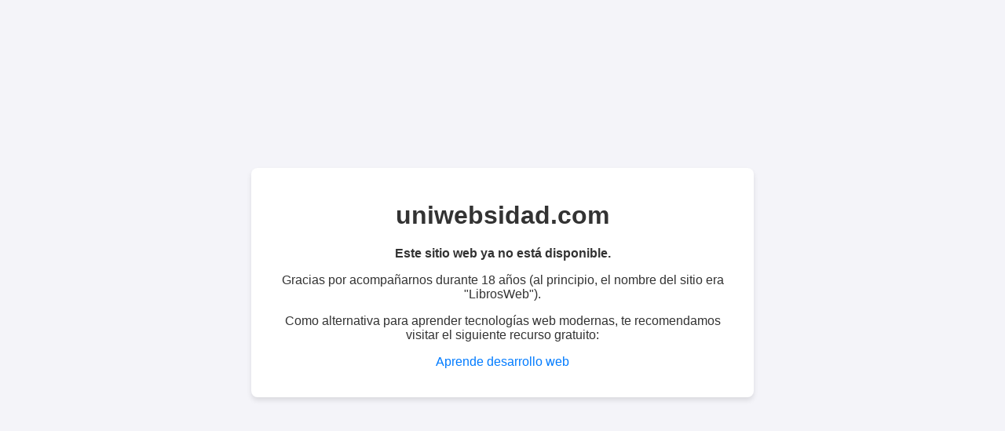

--- FILE ---
content_type: text/html; charset=utf-8
request_url: https://uniwebsidad.com/libros/composer
body_size: 419
content:
<!DOCTYPE html>
<html lang="es">
<head>
    <meta charset="UTF-8">
    <meta name="viewport" content="width=device-width, initial-scale=1.0">
    <title>Uniwebsidad</title>
    <style>
        body {
            display: flex;
            justify-content: center;
            align-items: center;
            height: 100vh;
            margin: 0;
            font-family: Arial, sans-serif;
            background-color: #f4f4f9;
            color: #333;
            text-align: center;
        }
        .container {
            max-width: 600px;
            padding: 20px;
            background: #fff;
            box-shadow: 0 4px 6px rgba(0, 0, 0, 0.1);
            border-radius: 8px;
        }
        a {
            color: #007bff;
            text-decoration: none;
        }
        a:hover {
            text-decoration: underline;
        }
        p {
            text-wrap: balance;
        }
    </style>
</head>
<body>
    <div class="container">
        <h1>uniwebsidad.com</h1>
        <p><strong>Este sitio web ya no está disponible.</strong></p>
        <p>Gracias por acompañarnos durante 18 años (al principio, el nombre del sitio era "LibrosWeb").</p>
        <p>Como alternativa para aprender tecnologías web modernas, te recomendamos visitar el siguiente recurso gratuito:</p>
        <p>
            <a href="https://developer.mozilla.org/es/docs/Learn_web_development" target="_blank">
                Aprende desarrollo web
            </a>
        </p>
    </div>
</body>
</html>
